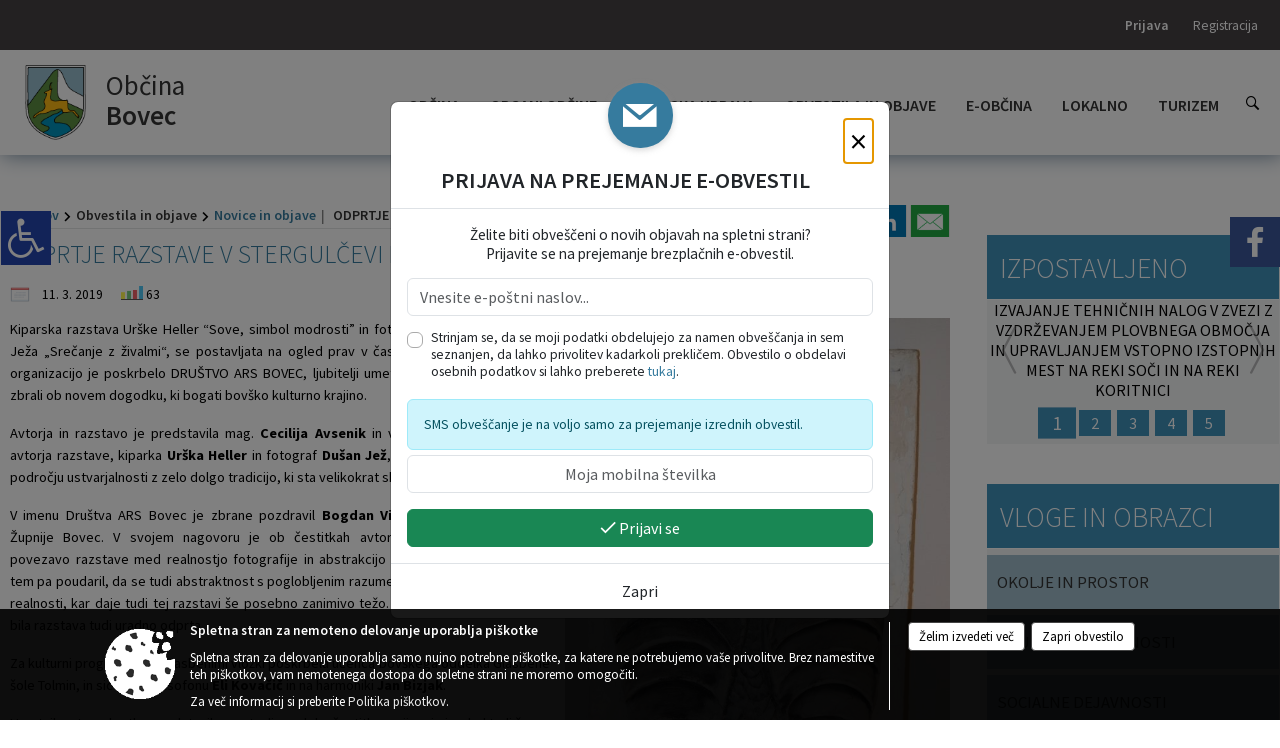

--- FILE ---
content_type: text/html; charset=utf-8
request_url: https://obcina.bovec.si/objava/834357
body_size: 138471
content:



<!DOCTYPE html>
<html lang="sl">
<head prefix="og: https://ogp.me/ns#">
    <meta charset="utf-8" />
    <meta property="og:type" content="website" />
    <title>ODPRTJE RAZSTAVE V STERGULČEVI HIŠI - obcina.bovec.si</title>
    <meta property="og:title" content="ODPRTJE RAZSTAVE V STERGULČEVI HIŠI - obcina.bovec.si" />
    <meta property="fb:app_id" content="1414532895426376" />
    <meta name="copyright" content="Copyright Sigmateh, 2025. Vse pravice pridržane.">
    <meta name="author" content="E-občina">
    <meta name="description" content="
Kiparska razstava Ur&amp;scaron;ke Heller &amp;ldquo;Sove, simbol modrosti&amp;rdquo; in fotografska razstava Du&amp;scaron;ana Ježa &amp;bdquo;Srečanje z živalmi&amp;ldquo;, se postavljata na ogled prav v času prihajajoče pomladi. Za organizacijo je poskrbelo DRU&amp;Scaron;TVO ARS BOVEC, ljubitelji umetnosti pa so se tako spet zbrali ob novem dogodku, ki bogati bov&amp;scaron;ko kulturno krajino.
Avtorja in razstavo je predstavila mag. Cecilija Avsenik in v uvodu poudarila, da sta avtorja razstave, kiparka Ur&amp;scaron;ka..." />
    <meta property="og:description" content="
Kiparska razstava Ur&amp;scaron;ke Heller &amp;ldquo;Sove, simbol modrosti&amp;rdquo; in fotografska razstava Du&amp;scaron;ana Ježa &amp;bdquo;Srečanje z živalmi&amp;ldquo;, se postavljata na ogled prav v času prihajajoče pomladi. Za organizacijo je poskrbelo DRU&amp;Scaron;TVO ARS BOVEC, ljubitelji umetnosti pa so se tako spet zbrali ob novem dogodku, ki bogati bov&amp;scaron;ko kulturno krajino.
Avtorja in razstavo je predstavila mag. Cecilija Avsenik in v uvodu poudarila, da sta avtorja razstave, kiparka Ur&amp;scaron;ka..." />
    <meta name="keywords" content="novice, aktualno dogajanje, novice v regiji, obcinske novice, občinske novice, oglasna deska, dogajanje v obcini, dogajanje v občini, obcinska stran, občinska stran, novosti v obcini, novosti v občini, Bovec, Občina Bovec" />
    <meta name="viewport" content="width=device-width, initial-scale=1.0" />
    
    
                    <meta property="og:url" content="https://obcina.bovec.si/objava/834357" />
                    <meta property="og:image" content="http://obcina.bovec.si/favicons/bovec/mstile-150x150.png" />
                

            <link rel="shortcut icon" href="/favicons/bovec/favicon.ico?v=7kxM7lPYPq">
        <link rel="canonical" href="https://obcina.bovec.si/objava/834357" />
        <link rel="sitemap" type="application/xml" title="Sitemap" href="/sitemapxml">

    <script src="/bundles/jquerybasic?v=390"></script>

    <script src="/bundles/bootstrap?v=390"></script>


    <!--[if lte IE 9]>
        <link href="/Scripts/animateit/iefix?v=WVNPMo8DK8TNI_w7e8_RCm17J9vKRIQ26uWUHEE5Dy01" rel="stylesheet"/>

    <![endif]-->
    <link href="/Content/osnovno?v=390" rel="stylesheet"/>

    <link href="/Content/bootstrap/bootstrap.min.css?v=390" rel="stylesheet"/>


    <script type="text/javascript">
        window.addEventListener("DOMContentLoaded", function () {
            if (window.navigator.userAgent.indexOf("Trident/") > 0) {
                alert("Ker za brskanje uporabljate starejšo različico spletnega brskalnika, vse funkcionalnosti spletnega mesta morda ne bodo na voljo. Predlagamo, da namestite Microsoft EDGE, Mozilla Firefox, Google Chrome ali katerega od drugih sodobnih spletnih brskalnikov.");
            }
        });
    </script>

    <script class="structured-data-org" type="application/ld+json">
        {
        "@context":"https://schema.org",
        "@type":"Organization",
        "name":"Občina Bovec",
        "legalName":"Občina Bovec",
        "url":"https://obcina.bovec.si",
        "logo":"https://e-obcina.si/Images/Grbi/bovec.png",
        "contactPoint":
        {"@type":"ContactPoint","contactType":"Spletna stran Občine Bovec","telephone":"[05 / 38 41 900]","email":"obcina.info@bovec.si"}
        }
    </script>



        <link href="/Content/TinyMce/tinymce.min.css" rel="stylesheet" type="text/css" />

            <link href="/Content/Glave/modern10.min.css" rel="stylesheet" type="text/css" />
        <link href="/Content/Personalized/25.min.css" rel="stylesheet" type="text/css" />


    <link rel="stylesheet" href="/Fonts/eoicons/eoicons.css" />

    
    <link href="/Content/Responsive/novica?v=StFp0hTnC6woZi59JX9mogjjEoQcv0xHXfZK_LtP9O01" rel="stylesheet"/>


</head>
<body class="subpage    sl-SI">


    <div id="menu_mobile">
        <div id="header">
            <a href="#menu-left" class="eoicons eoicon-list" style="left: 0;" title="Meni - levo" aria-label="Meni - levo"></a>

            
            <a href="#menu-right" class="eoicons eoicon-user2" style="right: 0;" title="Meni - desno" aria-label="Meni - desno"></a>

        </div>

        <nav id="menu-left" role="navigation" aria-label="Glavna navigacija">
            <ul>
                        <li>
                                    <span>OBČINA</span>
                                                            <ul>
                                        <li>
                                                <a href="/objave/347" target="_self">Vizitka občine</a>

                                        </li>
                                        <li>
                                                <a href="/objave/419" target="_self">Kontaktni obrazec</a>

                                        </li>
                                        <li>
                                                <a href="/objave/175" target="_self">Predstavitev občine</a>

                                        </li>
                                        <li>
                                                <a href="/objave/187" target="_self">Grb in zastava</a>

                                        </li>
                                        <li>
                                                <a href="/objave/191" target="_self">Občinski praznik</a>

                                        </li>
                                        <li>
                                                <a href="/objave/188" target="_self">Občinski nagrajenci</a>

                                        </li>
                                        <li>
                                                <a href="/gallery" target="_self">Fotogalerija</a>

                                        </li>
                                        <li>
                                                <a href="/objave/48" target="_self">Krajevne skupnosti</a>

                                        </li>
                                        <li>
                                                <a href="/objave/172" target="_self">Naselja v občini</a>

                                        </li>
                                        <li>
                                                <a href="/objava/780247" target="_self">Pobratene občine</a>

                                        </li>
                                        <li>
                                                <a href="/objave/183" target="_self">Organigram</a>

                                        </li>
                                        <li>
                                                <a href="/gdpr" target="_self">Varstvo osebnih podatkov</a>

                                        </li>
                                        <li>
                                                <a href="/objave/420" target="_self">Temeljni akti občine</a>

                                        </li>
                                        <li>
                                                <a href="/objave/177" target="_self">Strateški dokumenti</a>

                                        </li>
                                        <li>
                                                <a href="/katalogjavnegaznacaja" target="_self">Katalog informacij javnega značaja</a>

                                        </li>
                                </ul>
                        </li>
                        <li>
                                    <span>ORGANI OBČINE</span>
                                                            <ul>
                                        <li>
                                                <a href="/objave/176" target="_self">Župan občine</a>

                                        </li>
                                        <li>
                                                <a href="/objave/294" target="_self">Podžupana</a>

                                        </li>
                                        <li>
                                                <span>OBČINSKI SVET</span>

                                                <ul>
                                                            <li><a href="/objave/201" target="_self">Naloge in pristojnosti</a></li>
                                                            <li><a href="/objave/229" target="_self">Člani občinskega sveta</a></li>
                                                            <li><a href="/objave/76" target="_self">Seje občinskega sveta</a></li>
                                                            <li><a href="/objave/115?subcategory=143" target="_self">Delovna telesa</a></li>
                                                </ul>
                                        </li>
                                        <li>
                                                <a href="/objava/771299" target="_self">Nadzorni odbor</a>

                                        </li>
                                        <li>
                                                <span>Občinska volilna komisija</span>

                                        </li>
                                        <li>
                                                <a href="/objava/774633" target="_self">Civilna zaščita</a>

                                        </li>
                                        <li>
                                                <a href="/objava/775435" target="_self">Medobčinska uprava</a>

                                        </li>
                                </ul>
                        </li>
                        <li>
                                    <span>OBČINSKA UPRAVA</span>
                                                            <ul>
                                        <li>
                                                <a href="/objave/200" target="_self">Naloge in pristojnosti</a>

                                        </li>
                                        <li>
                                                <a href="/objave/230" target="_self">Imenik zaposlenih</a>

                                        </li>
                                        <li>
                                                <a href="/objave/255" target="_self">Uradne ure - delovni čas</a>

                                        </li>
                                        <li>
                                                <a href="/objave/180" target="_self">Pooblaščeni za odločanje</a>

                                        </li>
                                </ul>
                        </li>
                        <li>
                                    <span>OBVESTILA IN OBJAVE</span>
                                                            <ul>
                                        <li>
                                                <a href="/objave/8" target="_self">Novice in objave</a>

                                        </li>
                                        <li>
                                                <a href="/objave/43" target="_self">Koledar dogodkov</a>

                                        </li>
                                        <li>
                                                <a href="/objave/274" target="_self">Zapore cest</a>

                                        </li>
                                        <li>
                                                <a href="/objava/949790" target="_self">Parkiranje</a>

                                                <ul>
                                                            <li><a href="/objava/949790" target="_self">Parkiranje na območju občine Bovec</a></li>
                                                            <li><a href="/objava/949798" target="_self">Parkirišča in cenik parkiranja</a></li>
                                                            <li><a href="/objava/949802" target="_self">Letne dovolilnice</a></li>
                                                            <li><a href="/objava/949805" target="_self">Pogoji za izdajo letnih dovolilnic</a></li>
                                                            <li><a href="/objava/964388" target="_self">Elektronska oddaja vlog za izdajo letnih dovolilnic v občini Bovec</a></li>
                                                </ul>
                                        </li>
                                        <li>
                                                <a href="/objava/1048531" target="_self">Večnamenska napihljiva hala Bovec</a>

                                        </li>
                                        <li>
                                                <a href="/objave/38" target="_self">Lokalni utrip - novice</a>

                                        </li>
                                        <li>
                                                <a href="/objave/58" target="_self">Javni razpisi in objave</a>

                                        </li>
                                        <li>
                                                <a href="/objave/46" target="_self">Projekti in investicije</a>

                                        </li>
                                        <li>
                                                <a href="/objave/107" target="_self">Prostorski akti občine</a>

                                        </li>
                                        <li>
                                                <a href="/acts" target="_self">Predpisi in odloki</a>

                                        </li>
                                        <li>
                                                <a href="/objave/63" target="_self">Občinski časopis</a>

                                        </li>
                                        <li>
                                                <a href="/objave/161" target="_self">Proračun občine</a>

                                        </li>
                                        <li>
                                                <a href="/objave/101" target="_self">Lokalne volitve</a>

                                        </li>
                                </ul>
                        </li>
                        <li>
                                    <span>E-OBČINA</span>
                                                            <ul>
                                        <li>
                                                <a href="/objave/364" target="_self">Vloge in obrazci</a>

                                        </li>
                                        <li>
                                                <a href="/objave/391" target="_self">Pobude občanov</a>

                                        </li>
                                        <li>
                                                <a href="/objave/404" target="_self">Vprašajte občino</a>

                                        </li>
                                        <li>
                                                <a href="/einforming" target="_self">E-obveščanje občanov</a>

                                        </li>
                                        <li>
                                                <a href="/objave/290" target="_self">Participativni proračun</a>

                                        </li>
                                </ul>
                        </li>
                        <li>
                                    <span>LOKALNO</span>
                                                            <ul>
                                        <li>
                                                <a href="/objave/53" target="_self">Pomembne številke</a>

                                        </li>
                                        <li>
                                                <a href="/objava/781450" target="_self">Povezave</a>

                                        </li>
                                        <li>
                                                <a href="/objave/51" target="_self">Javni zavodi</a>

                                        </li>
                                        <li>
                                                <a href="/objave/49" target="_self">Društva in združenja</a>

                                        </li>
                                        <li>
                                                <a href="/objava/1073117" target="_self">Predstavnik v Državnem svetu</a>

                                        </li>
                                        <li>
                                                <a href="/objava/787333" target="_self">Državna pomoč</a>

                                        </li>
                                        <li>
                                                <a href="/objave/52" target="_self">Gospodarski subjekti</a>

                                        </li>
                                        <li>
                                                <a href="/objave/162" target="_self">Gosp. javne službe</a>

                                        </li>
                                        <li>
                                                <a href="https://www.osmrtnice.si/objave/300?municipality_id=123" target="_blank">Osmrtnice iz regije</a>

                                        </li>
                                </ul>
                        </li>
                        <li>
                                    <span>TURIZEM</span>
                                                            <ul>
                                        <li>
                                                <a href="https://www.soca-valley.com" target="_blank">Dolina Soče</a>

                                        </li>
                                        <li>
                                                <a href="https://www.kanin.si" target="_blank">Sončni Kanin</a>

                                        </li>
                                        <li>
                                                <a href="/Datoteke/UpravljalecDatotek/25/VirtualnaPanorama/Obcina_Bovec_MiT-360VP.html" target="_self">Panorama</a>

                                        </li>
                                </ul>
                        </li>

            </ul>
        </nav>

        <nav id="menu-right" role="navigation" aria-label="Nastavitve">
            <ul>
                    <li>
                        <a id="login-link-mobile" href="/Prijava">Prijava</a>
                        <script type="text/javascript">
                            $(function () {
                                $("#login-link-mobile").prop("href", "/prijava?ReturnUrl=" + window.location.pathname);
                            });
                        </script>
                    </li>
                    <li>
                        <a href="/Registracija">Registracija</a>
                    </li>
            </ul>
        </nav>
    </div>
    <script type="text/javascript">
        $(function () {
            $("#menu-left .mm-btn_close").removeClass("mm-btn_close").addClass("mm-btn_search");
            $("#menu-left .mm-btn_search").attr("href", "javascript:void(0);");

            $(document).on("click", "#menu-left .mm-btn_search", function () {
                $("#menu-left .mm-searchfield").submit();
            });

            $("nav#menu-left .mm-navbars_top .mm-navbar .mm-btn_search").removeAttr("aria-owns"); // brez tega je celotna stran aria-hidden=true
        })



        document.addEventListener(
            "DOMContentLoaded", () => {
            new Mmenu("nav#menu-left", {
                "offCanvas": {
                    "position": "left-front"
                },
                "theme": "dark",
                "navbar": {
                    "title": "Glavni meni"
                },
                "navbars": [
                    {
                        "position": "top",
                        "content": [
                            "searchfield"
                        ]
                    }

,{"position": "bottom","content": ["<a class='eoicons eoicon-facebook' href='https://www.facebook.com/profile.php?id=100064441612313'></a>","<a class='eoicons eoicon-phone2' href='tel:05 / 38 41 900'></a>","<a class='eoicons eoicon-mail' href='mailto:obcina.info@bovec.si'></a>"]}                ],
                "searchfield": {
                    placeholder: "Začni iskanje...",
                    title: "Za pričetek iskanja kliknite na puščico >",
                    noResults: "",
                    add: true,
                    search: false,
                    searchIn: "#abc123"
                }
            }, {
                "searchfield": {
                    "form": {
                        action: "/search",
                        method: "get"
                    },
                    "input": {
                        type: "text",
                        name: "search_term",
                        id: "searchform"
                    },
                    "submit": true
                }
            });

            new Mmenu("nav#menu-right", {
                "offCanvas": {
                    "position": "right-front"
                },
                "theme": "dark",
                "navbar": {
                    "title": "Uporabnik"
                }
            });

            if ($("#vsebina .modal").length > 0) {
                $.each($("#vsebina .modal"), function () {
                    $(this).appendTo("body");
                });
            }
        });
    </script>
    <style type="text/css">
        .mm-navbars.mm-navbars--bottom {
            font-size: 1.5rem;
        }
    </style>
<div id="head-container" class="headstyle-modern10 d-print-none">
    <div id="glava">
        <a id="jump-to-main-content" href="#maincontent" aria-label="Skok na vsebino">Skok na vsebino</a>
        <div id="custom_separator"></div>
        <div id="top_row">
            <div id="top_menu_container">
                <ul id="top_menu" class="skrij_pod_815">
                    
                    

                                                                                                                                                                                </ul>


                <ul id="login_menu">
                                                                    <li>
                                <a class="login_link" aria-label="Prijava" id="login-link" href="/prijava" title="Prijava">Prijava</a>
                                <script type="text/javascript">
                                    $(function () {
                                        $("#login-link").prop("href", "/prijava?ReturnUrl=" + window.location.pathname);
                                    });
                                </script>
                            </li>
                            <li>
                                <a class="register_link" aria-label="Registracija" href="/registracija" title="Registracija">Registracija</a>
                            </li>
                                    </ul>
            </div>
        </div>

        <div id="top_container">
            <div id="logo_container">
                <a href="/">
                        <img alt="Grb Občine Bovec" id="logo" src="/Images/Grbi/bovec.png" srcset="/Images/Grbi/bovec.png 1x, /Images/Grbi/bovec@2x.png 2x">
                                            <div id="municipality_name">
                            <span class="municipality_word">
Občina                            </span>
                            Bovec
                        </div>
                                    </a>
            </div>
            <div id="alt_menu_container">
                
<div id="menu_desktop">
    <div>
        <div class="MeniClass" role="navigation" aria-label="Glavna navigacija">
            <ul id="main_menu" role="menubar">
                        <li role="none">
                                <a role="menuitem" href="#" target="_self" class="menu_title" aria-haspopup="true">
                                    <span style="border-color:">OBČINA</span>
                                </a>
                                                            <ul role="menu" class="menu_column" style="border-left-color:;">
                                        <li role="none" class="col-md-auto px-0">
                                                <a role="menuitem" aria-haspopup="false" href="/objave/347" target="_self">Vizitka občine</a>

                                        </li>
                                        <li role="none" class="col-md-auto px-0">
                                                <a role="menuitem" aria-haspopup="false" href="/objave/419" target="_self">Kontaktni obrazec</a>

                                        </li>
                                        <li role="none" class="col-md-auto px-0">
                                                <a role="menuitem" aria-haspopup="false" href="/objave/175" target="_self">Predstavitev občine</a>

                                        </li>
                                        <li role="none" class="col-md-auto px-0">
                                                <a role="menuitem" aria-haspopup="false" href="/objave/187" target="_self">Grb in zastava</a>

                                        </li>
                                        <li role="none" class="col-md-auto px-0">
                                                <a role="menuitem" aria-haspopup="false" href="/objave/191" target="_self">Občinski praznik</a>

                                        </li>
                                        <li role="none" class="col-md-auto px-0">
                                                <a role="menuitem" aria-haspopup="false" href="/objave/188" target="_self">Občinski nagrajenci</a>

                                        </li>
                                        <li role="none" class="col-md-auto px-0">
                                                <a role="menuitem" aria-haspopup="false" href="/gallery" target="_self">Fotogalerija</a>

                                        </li>
                                        <li role="none" class="col-md-auto px-0">
                                                <a role="menuitem" aria-haspopup="false" href="/objave/48" target="_self">Krajevne skupnosti</a>

                                        </li>
                                        <li role="none" class="col-md-auto px-0">
                                                <a role="menuitem" aria-haspopup="false" href="/objave/172" target="_self">Naselja v občini</a>

                                        </li>
                                        <li role="none" class="col-md-auto px-0">
                                                <a role="menuitem" aria-haspopup="false" href="/objava/780247" target="_self">Pobratene občine</a>

                                        </li>
                                        <li role="none" class="col-md-auto px-0">
                                                <a role="menuitem" aria-haspopup="false" href="/objave/183" target="_self">Organigram</a>

                                        </li>
                                        <li role="none" class="col-md-auto px-0">
                                                <a role="menuitem" aria-haspopup="false" href="/gdpr" target="_self">Varstvo osebnih podatkov</a>

                                        </li>
                                        <li role="none" class="col-md-auto px-0">
                                                <a role="menuitem" aria-haspopup="false" href="/objave/420" target="_self">Temeljni akti občine</a>

                                        </li>
                                        <li role="none" class="col-md-auto px-0">
                                                <a role="menuitem" aria-haspopup="false" href="/objave/177" target="_self">Strateški dokumenti</a>

                                        </li>
                                        <li role="none" class="col-md-auto px-0">
                                                <a role="menuitem" aria-haspopup="false" href="/katalogjavnegaznacaja" target="_self">Katalog informacij javnega značaja</a>

                                        </li>
                                </ul>
                        </li>
                        <li role="none">
                                <a role="menuitem" href="#" target="_self" class="menu_title" aria-haspopup="true">
                                    <span style="border-color:">ORGANI OBČINE</span>
                                </a>
                                                            <ul role="menu" class="menu_column" style="border-left-color:;">
                                        <li role="none" class="col-md-auto px-0">
                                                <a role="menuitem" aria-haspopup="false" href="/objave/176" target="_self">Župan občine</a>

                                        </li>
                                        <li role="none" class="col-md-auto px-0">
                                                <a role="menuitem" aria-haspopup="false" href="/objave/294" target="_self">Podžupana</a>

                                        </li>
                                        <li role="none" class="col-md-auto px-0">
                                                <a role="menuitem" aria-haspopup="true" href="#">OBČINSKI SVET</a>

                                                <ul role="menu" class="submenu">
                                                            <li role="none" class="col-md-auto px-0"><a role="menuitem" href="/objave/201" target="_self">Naloge in pristojnosti</a></li>
                                                            <li role="none" class="col-md-auto px-0"><a role="menuitem" href="/objave/229" target="_self">Člani občinskega sveta</a></li>
                                                            <li role="none" class="col-md-auto px-0"><a role="menuitem" href="/objave/76" target="_self">Seje občinskega sveta</a></li>
                                                            <li role="none" class="col-md-auto px-0"><a role="menuitem" href="/objave/115?subcategory=143" target="_self">Delovna telesa</a></li>
                                                </ul>
                                        </li>
                                        <li role="none" class="col-md-auto px-0">
                                                <a role="menuitem" aria-haspopup="false" href="/objava/771299" target="_self">Nadzorni odbor</a>

                                        </li>
                                        <li role="none" class="col-md-auto px-0">
                                                <a role="menuitem" aria-haspopup="false" href="#">Občinska volilna komisija</a>

                                        </li>
                                        <li role="none" class="col-md-auto px-0">
                                                <a role="menuitem" aria-haspopup="false" href="/objava/774633" target="_self">Civilna zaščita</a>

                                        </li>
                                        <li role="none" class="col-md-auto px-0">
                                                <a role="menuitem" aria-haspopup="false" href="/objava/775435" target="_self">Medobčinska uprava</a>

                                        </li>
                                </ul>
                        </li>
                        <li role="none">
                                <a role="menuitem" href="#" target="_self" class="menu_title" aria-haspopup="true">
                                    <span style="border-color:">OBČINSKA UPRAVA</span>
                                </a>
                                                            <ul role="menu" class="menu_column" style="border-left-color:;">
                                        <li role="none" class="col-md-auto px-0">
                                                <a role="menuitem" aria-haspopup="false" href="/objave/200" target="_self">Naloge in pristojnosti</a>

                                        </li>
                                        <li role="none" class="col-md-auto px-0">
                                                <a role="menuitem" aria-haspopup="false" href="/objave/230" target="_self">Imenik zaposlenih</a>

                                        </li>
                                        <li role="none" class="col-md-auto px-0">
                                                <a role="menuitem" aria-haspopup="false" href="/objave/255" target="_self">Uradne ure - delovni čas</a>

                                        </li>
                                        <li role="none" class="col-md-auto px-0">
                                                <a role="menuitem" aria-haspopup="false" href="/objave/180" target="_self">Pooblaščeni za odločanje</a>

                                        </li>
                                </ul>
                        </li>
                        <li role="none">
                                <a role="menuitem" href="#" target="_self" class="menu_title" aria-haspopup="true">
                                    <span style="border-color:">OBVESTILA IN OBJAVE</span>
                                </a>
                                                            <ul role="menu" class="menu_column" style="border-left-color:;">
                                        <li role="none" class="col-md-auto px-0">
                                                <a role="menuitem" aria-haspopup="false" href="/objave/8" target="_self">Novice in objave</a>

                                        </li>
                                        <li role="none" class="col-md-auto px-0">
                                                <a role="menuitem" aria-haspopup="false" href="/objave/43" target="_self">Koledar dogodkov</a>

                                        </li>
                                        <li role="none" class="col-md-auto px-0">
                                                <a role="menuitem" aria-haspopup="false" href="/objave/274" target="_self">Zapore cest</a>

                                        </li>
                                        <li role="none" class="col-md-auto px-0">
                                                <a role="menuitem" aria-haspopup="true" href="/objava/949790" target="_self">Parkiranje</a>

                                                <ul role="menu" class="submenu">
                                                            <li role="none" class="col-md-auto px-0"><a role="menuitem" href="/objava/949790" target="_self">Parkiranje na območju občine Bovec</a></li>
                                                            <li role="none" class="col-md-auto px-0"><a role="menuitem" href="/objava/949798" target="_self">Parkirišča in cenik parkiranja</a></li>
                                                            <li role="none" class="col-md-auto px-0"><a role="menuitem" href="/objava/949802" target="_self">Letne dovolilnice</a></li>
                                                            <li role="none" class="col-md-auto px-0"><a role="menuitem" href="/objava/949805" target="_self">Pogoji za izdajo letnih dovolilnic</a></li>
                                                            <li role="none" class="col-md-auto px-0"><a role="menuitem" href="/objava/964388" target="_self">Elektronska oddaja vlog za izdajo letnih dovolilnic v občini Bovec</a></li>
                                                </ul>
                                        </li>
                                        <li role="none" class="col-md-auto px-0">
                                                <a role="menuitem" aria-haspopup="false" href="/objava/1048531" target="_self">Večnamenska napihljiva hala Bovec</a>

                                        </li>
                                        <li role="none" class="col-md-auto px-0">
                                                <a role="menuitem" aria-haspopup="false" href="/objave/38" target="_self">Lokalni utrip - novice</a>

                                        </li>
                                        <li role="none" class="col-md-auto px-0">
                                                <a role="menuitem" aria-haspopup="false" href="/objave/58" target="_self">Javni razpisi in objave</a>

                                        </li>
                                        <li role="none" class="col-md-auto px-0">
                                                <a role="menuitem" aria-haspopup="false" href="/objave/46" target="_self">Projekti in investicije</a>

                                        </li>
                                        <li role="none" class="col-md-auto px-0">
                                                <a role="menuitem" aria-haspopup="false" href="/objave/107" target="_self">Prostorski akti občine</a>

                                        </li>
                                        <li role="none" class="col-md-auto px-0">
                                                <a role="menuitem" aria-haspopup="false" href="/acts" target="_self">Predpisi in odloki</a>

                                        </li>
                                        <li role="none" class="col-md-auto px-0">
                                                <a role="menuitem" aria-haspopup="false" href="/objave/63" target="_self">Občinski časopis</a>

                                        </li>
                                        <li role="none" class="col-md-auto px-0">
                                                <a role="menuitem" aria-haspopup="false" href="/objave/161" target="_self">Proračun občine</a>

                                        </li>
                                        <li role="none" class="col-md-auto px-0">
                                                <a role="menuitem" aria-haspopup="false" href="/objave/101" target="_self">Lokalne volitve</a>

                                        </li>
                                </ul>
                        </li>
                        <li role="none">
                                <a role="menuitem" href="#" target="_self" class="menu_title" aria-haspopup="true">
                                    <span style="border-color:">E-OBČINA</span>
                                </a>
                                                            <ul role="menu" class="menu_column" style="border-left-color:;">
                                        <li role="none" class="col-md-auto px-0">
                                                <a role="menuitem" aria-haspopup="false" href="/objave/364" target="_self">Vloge in obrazci</a>

                                        </li>
                                        <li role="none" class="col-md-auto px-0">
                                                <a role="menuitem" aria-haspopup="false" href="/objave/391" target="_self">Pobude občanov</a>

                                        </li>
                                        <li role="none" class="col-md-auto px-0">
                                                <a role="menuitem" aria-haspopup="false" href="/objave/404" target="_self">Vprašajte občino</a>

                                        </li>
                                        <li role="none" class="col-md-auto px-0">
                                                <a role="menuitem" aria-haspopup="false" href="/einforming" target="_self">E-obveščanje občanov</a>

                                        </li>
                                        <li role="none" class="col-md-auto px-0">
                                                <a role="menuitem" aria-haspopup="false" href="/objave/290" target="_self">Participativni proračun</a>

                                        </li>
                                </ul>
                        </li>
                        <li role="none">
                                <a role="menuitem" href="#" target="_self" class="menu_title" aria-haspopup="true">
                                    <span style="border-color:">LOKALNO</span>
                                </a>
                                                            <ul role="menu" class="menu_column" style="border-left-color:;">
                                        <li role="none" class="col-md-auto px-0">
                                                <a role="menuitem" aria-haspopup="false" href="/objave/53" target="_self">Pomembne številke</a>

                                        </li>
                                        <li role="none" class="col-md-auto px-0">
                                                <a role="menuitem" aria-haspopup="false" href="/objava/781450" target="_self">Povezave</a>

                                        </li>
                                        <li role="none" class="col-md-auto px-0">
                                                <a role="menuitem" aria-haspopup="false" href="/objave/51" target="_self">Javni zavodi</a>

                                        </li>
                                        <li role="none" class="col-md-auto px-0">
                                                <a role="menuitem" aria-haspopup="false" href="/objave/49" target="_self">Društva in združenja</a>

                                        </li>
                                        <li role="none" class="col-md-auto px-0">
                                                <a role="menuitem" aria-haspopup="false" href="/objava/1073117" target="_self">Predstavnik v Državnem svetu</a>

                                        </li>
                                        <li role="none" class="col-md-auto px-0">
                                                <a role="menuitem" aria-haspopup="false" href="/objava/787333" target="_self">Državna pomoč</a>

                                        </li>
                                        <li role="none" class="col-md-auto px-0">
                                                <a role="menuitem" aria-haspopup="false" href="/objave/52" target="_self">Gospodarski subjekti</a>

                                        </li>
                                        <li role="none" class="col-md-auto px-0">
                                                <a role="menuitem" aria-haspopup="false" href="/objave/162" target="_self">Gosp. javne službe</a>

                                        </li>
                                        <li role="none" class="col-md-auto px-0">
                                                <a role="menuitem" aria-haspopup="false" href="https://www.osmrtnice.si/objave/300?municipality_id=123" target="_blank">Osmrtnice iz regije</a>

                                        </li>
                                </ul>
                        </li>
                        <li role="none">
                                <a role="menuitem" href="#" target="_self" class="menu_title" aria-haspopup="true">
                                    <span style="border-color:">TURIZEM</span>
                                </a>
                                                            <ul role="menu" class="menu_column" style="border-left-color:;">
                                        <li role="none" class="col-md-auto px-0">
                                                <a role="menuitem" aria-haspopup="false" href="https://www.soca-valley.com" target="_blank">Dolina Soče</a>

                                        </li>
                                        <li role="none" class="col-md-auto px-0">
                                                <a role="menuitem" aria-haspopup="false" href="https://www.kanin.si" target="_blank">Sončni Kanin</a>

                                        </li>
                                        <li role="none" class="col-md-auto px-0">
                                                <a role="menuitem" aria-haspopup="false" href="/Datoteke/UpravljalecDatotek/25/VirtualnaPanorama/Obcina_Bovec_MiT-360VP.html" target="_self">Panorama</a>

                                        </li>
                                </ul>
                        </li>
            </ul>
        </div>
    </div>
</div>


            </div>
                <div id="search_bar" class="skrij_pod_815">
                    <a href="#" id="search_toggle_button" class="eoicons eoicon-search" title="Odpri iskanje po spletni strani"></a>
                    <form id="search_form" method="GET" action="/search">
                        <input id="search_term" name="search_term" placeholder="Iskane ključne besede" title="Iskane ključne besede" />
                        <input type="button" id="search_btn" name="search_btn" value="Išči" />
                    </form>
                </div>
                    </div>
    </div>
</div>


<script type="text/javascript">
    function toggleSearchInput() {
        if ($('#search_bar #search_form').hasClass("active")) {
            $('#search_bar #search_form').removeClass("active");
        } else {
            $('#search_bar #search_form').addClass("active");
            $('#search_bar #search_form #search_term').focus();
        }
    }

    $(document).on("click", "#search_bar #search_btn", function () {
        if ($('#search_bar #search_form').hasClass("active")) {
            $('#search_bar #search_form').addClass("active");
            $("#search_bar #search_form").submit();
        } else {
            toggleSearchInput();
        }
    });

    $(document).on("click", "#search_bar #search_toggle_button", function () {
        toggleSearchInput();
    });

    $(function () {
        if ($('#alt_menu_container #main_menu ul').length > 0) {
            new Menubar($('#alt_menu_container #main_menu').get(0)).init();
        }

        $("#top_menu_container > #top_menu > li[data-lang=" + currentLanguage() + "]").hide();

        if ($(window).width() < 815) {
            $("#menu_mobile").show();
        }
    });

    $(window).resize(function () {
        if ($(window).width() < 815) {
            $("#menu_mobile").show();
        } else {
            $("#menu_mobile").hide();
        }
    });
</script>

        <link href="/Content/Stili/osnovni3.min.css" rel="stylesheet" type="text/css" />

        <div id="top_section_title_container">
              
        </div>
    

        <div id="modernBpsSidebar">
            <button id="floatingSidebar" onclick="$('#modernBpsSidebar').toggleClass('active').find('#content').prop('inert', (_, v) => !v);" class="eoicons eoicon-wheelchair" title="Prikaz za slepe in slabovidne"></button>
            <div id="content" inert="inert">
                <div class="title mb-4">Dostopnost za uporabnike z različnimi oblikami oviranosti</div>
                <div class="section">
                    <span class="eoicons eoicon-fontsize"></span>
                    <span class="title">Velikost pisave</span>
                </div>
                <div style="font-size: .9rem;" class="mx-3">
                    <a class="subsection float-start" href="javascript:void(0);" onclick="zoom_page(-2);">
                        <span class="eoicons eoicon-zoomout"></span>
                        <span class="title ms-2">Pomanjšaj</span>
                    </a>
                    <a class="subsection float-end" href="javascript:void(0);" onclick="zoom_page(2);">
                        <span class="title me-2">Povečaj</span>
                        <span class="eoicons eoicon-zoomin"></span>
                    </a>
                </div>
                <hr class="pt-2" />
                <div class="section">
                    <span class="eoicons eoicon-contrast"></span>
                    <span class="title ms-2">Spremeni barvni kontrast</span>
                </div>
                <div style="font-size: .9rem;" class="mx-3">
                    <a href="javascript:void(0);" onclick="location.href=window.location.pathname + '?viewmode=kw'" class="selector" style="background-color: #FFF; color: #000; width: 26px; height: 26px; text-align: center; display: inline-block; font-size: 1.4rem; ">T</a>
                    <a href="javascript:void(0);" onclick="location.href=window.location.pathname + '?viewmode=kb'" class="selector" style="background-color: #F5F5DD; width: 26px; height: 26px; text-align: center; display: inline-block; font-size: 1.4rem; ">T</a>
                    <a href="javascript:void(0);" onclick="location.href=window.location.pathname + '?viewmode=yb'" class="selector" style="background-color: #030E88; color: #FEE633; width: 26px; height: 26px; text-align: center; display: inline-block; font-size: 1.4rem; ">T</a>
                    <a href="javascript:void(0);" onclick="location.href=window.location.pathname + '?viewmode=by'" class="selector" style="background-color: #FEE633; color: #030E88; width: 26px; height: 26px; text-align: center; display: inline-block; font-size: 1.4rem;">T</a>
                    <a href="javascript:void(0);" onclick="location.href=window.location.pathname + '?viewmode=wk'" class="selector" style="background-color: #000; color: #FFF; width: 26px; height: 26px; text-align: center; display: inline-block; font-size: 1.4rem; ">T</a>
                    <a href="javascript:void(0);" onclick="location.href=window.location.pathname + '?viewmode=gk'" class="selector" style="background-color: #000; color: #29FD2F; width: 26px; height: 26px; text-align: center; display: inline-block; font-size: 1.4rem; ">T</a>
                    <a href="javascript:void(0);" onclick="location.href=window.location.pathname + '?viewmode=yk'" class="selector" style="background-color: #000; color: #FEE633; width: 26px; height: 26px; text-align: center; display: inline-block; font-size: 1.4rem; ">T</a>
                    <a href="javascript:void(0);" onclick="location.href=window.location.pathname + '?viewmode=tk'" class="selector" style="background-color: #000; color: #00f0ff; width: 26px; height: 26px; text-align: center; display: inline-block; font-size: 1.4rem; ">T</a>
                </div>
                <hr class="pt-2" />
                <a class="section" href="javascript:void(0); setUnderlineLinksCookie();">
                    <span class="eoicons eoicon-underlinelinks" style="font-weight: 600;"></span>
                    <span class="title ms-2">Podčrtaj povezave</span>
                </a>
                <a class="section" href="javascript:void(0); setBoldFontCookie();">
                    <span class="eoicons eoicon-bold"></span>
                    <span class="title ms-2">Debelejša pisava</span>
                </a>
                <a class="section" href="javascript:void(0);" onclick="zoom_page(0); removeUnderlineLinksCookie(); removeBoldFontCookie(); location.href=window.location.pathname+'?viewmode=default'">
                    <span class="eoicons eoicon-rotate-left"></span>
                    <span class="title ms-2">Povrni začetne nastavitve</span>
                </a>
                <hr class="pt-2" />
                <a class="section" href="/sitemap">
                    <span class="eoicons eoicon-sitemap"></span>
                    <span class="title ms-2">Zemljevid strani</span>
                </a>
                <a class="section" href="/objave/332">
                    <span class="eoicons eoicon-basicdocument"></span>
                    <span class="title ms-2">Izjava o dostopnosti (ZDSMA)</span>
                </a>
            </div>
        </div>

    <div id="sidebar">
            <div id="social_sidebar">
                    <a href="https://www.facebook.com/profile.php?id=100064441612313" target="_blank" class="eoicons eoicon-facebook" title="Facebook"></a>
                                                                                            </div>



    </div>
    <div id="vsebina" data-id="834357">
            <div id="middle-column" class=" margin-right-menu" role="main">
                <a name="maincontent"></a>
                




    <div class="spodnja_crta osrednji_vsebina" style="overflow: visible;">
        

<div class="social_row d-print-none">
    <div class="social-group">
        <div class="title">Deli s prijatelji</div>
        <div class="plugins">
            <button type="button" class="social-facebook image-effect-1" role="link" title="Deli na omrežju Facebook" onclick="window.open('http://www.facebook.com/sharer.php?u=https://obcina.bovec.si/objava/834357', 'mywin' ,'left=50,top=50,width=600,height=350,toolbar=0'); return false;"></button>
            <button type="button" class="social-x image-effect-1" role="link" title="Deli na omrežju Twitter" onclick="window.open('https://twitter.com/intent/tweet?text=ODPRTJE RAZSTAVE V STERGULČEVI HIŠI - obcina.bovec.si&amp;url=https://obcina.bovec.si/objava/834357;via=E-obcina.si', 'mywin' ,'left=50,top=50,width=600,height=350,toolbar=0'); return false;"></button>
            <button type="button" class="social-pinterest image-effect-1" role="link" title="Deli na omrežju Pinterest" onclick="window.open('http://pinterest.com/pin/create/button/?url=https://obcina.bovec.si/objava/834357&amp;media=https://www.e-obcina.si/favicons/bovec/mstile-150x150.png', 'mywin' ,'left=50,top=50,width=600,height=350,toolbar=0'); return false;"></button>
            <button type="button" class="social-linkedin image-effect-1" role="link" title="Deli na omrežju LinkedIn" onclick="window.open('http://www.linkedin.com/shareArticle?mini=true&url=https://obcina.bovec.si/objava/834357&amp;media=https://www.e-obcina.si/favicons/bovec/mstile-150x150.png', 'mywin' ,'left=50,top=50,width=600,height=350,toolbar=0'); return false;"></button>
            <button type="button" class="social-mail image-effect-1" role="link" title="Pošlji po e-pošti" onclick="window.open('mailto:?subject=ODPRTJE RAZSTAVE V STERGULČEVI HIŠI - obcina.bovec.si&body=https://obcina.bovec.si/objava/834357&amp;');"></button>
        </div>
    </div>
</div><input id="current_content_id" name="current_content_id" type="hidden" value="15667" /><div id="current-location" class="d-print-none colored_links">
    <div>
        <a style="overflow: hidden; display: inline-block;" href="/">Domov</a>
 <span style="overflow: hidden;">Obvestila in objave</span> <a style="overflow: hidden; display: inline-block;" href="/objave/8">Novice in objave</a>         <span id="current-location-title" class="odreziTekstDodajTriPike">ODPRTJE RAZSTAVE V STERGULČEVI HIŠI</span>    </div>
</div>
    <h1 id="main_title">

ODPRTJE RAZSTAVE V STERGULČEVI HIŠI    </h1>




            <div id="short_info">
                    <span style="padding-right: 15px;"><span class="emunicipality-calendar-icon emunicipality-calendar-icon-md" data-bs-toggle="tooltip" title="Datum objave"></span>11. 3. 2019</span>
                                                    <span style="padding-right: 15px;"><span class="emunicipality-stat-icon emunicipality-stat-icon-md" data-bs-toggle="tooltip" title="Število ogledov (podatek se osveži vsakih 15 minut)"></span>63</span>
            </div>



        <ul class="main-post-tabs nav nav-tabs mt-3" style="clear: left; display: none;">
                        <li class="nav-item">
                <a class="nav-link active" data-id="category_default" data-bs-toggle="tab" href="#category_default">
Osnovni podatki                </a>
            </li>
                    </ul>

        <input id="current_page" name="current_page" type="hidden" value="1" />
        <input id="current_tab" name="current_tab" type="hidden" value="" />

        <div class="tab-content" style="clear: left;">
            <div id="category_default" class="tab-pane active">
                



<div class="details_category_8" style="margin-top: 15px; clear: both;">
                    <div id="cover_image" style="float: right;">
                    <figcaption itemprop="caption description">
                        <a title="ODPRTJE RAZSTAVE V STERGULČEVI HIŠI" href="/Datoteke/Slike/Novice/834357/l_834357_1.jpg" rel="picture[gallery]" class="image-container">
                            <img alt="" aria-hidden="true" src="/Datoteke/Slike/Novice/834357/l_834357_1.jpg" style="max-width: 400px; padding: 0 0 15px 15px;" />
                                <div class="caption_details" style="font-style: italic; color: #666; padding-left: 10px; position: relative; top: -7px; text-align: right; font-size: .9rem; max-width: 400px;"><span class="eoicons eoicon-camera" style="margin-right: 5px;"></span>ODPRTJE RAZSTAVE V STERGULČEVI HIŠI</div>
                        </a>
                    </figcaption>
                </div>





<script type="text/javascript">
    $(function () {
        $('.podrobnosti').filter(function () {
            return $.trim($(this).text()).length == 0;
        }).remove();
    });
</script>
            <div style="">
                
                    <div class="opis obogatena_vsebina colored_links">
                        
                        <div>
<p style="text-align: justify;">Kiparska razstava Ur&scaron;ke Heller &ldquo;Sove, simbol modrosti&rdquo; in fotografska razstava Du&scaron;ana Ježa &bdquo;Srečanje z živalmi&ldquo;, se postavljata na ogled prav v času prihajajoče pomladi. Za organizacijo je poskrbelo DRU&Scaron;TVO ARS BOVEC, ljubitelji umetnosti pa so se tako spet zbrali ob novem dogodku, ki bogati bov&scaron;ko kulturno krajino.</p>
<p style="text-align: justify;">Avtorja in razstavo je predstavila mag. <strong>Cecilija Avsenik</strong> in v uvodu poudarila, da sta avtorja razstave, kiparka <strong>Ur&scaron;ka Heller</strong> in fotograf <strong>Du&scaron;an Jež</strong>, umetnika vsak na svojem področju ustvarjalnosti z zelo dolgo tradicijo, ki sta velikokrat skupaj razstavljala.</p>
<p style="text-align: justify;">V imenu Dru&scaron;tva ARS Bovec je zbrane pozdravil <strong>Bogdan Vidmar</strong>, duhovni pomočnik Župnije Bovec. V svojem nagovoru je ob čestitkah avtorjema izpostavil zanimivo povezavo razstave med realnostjo fotografije in abstrakcijo kiparskih upodobitev.&nbsp; Pri tem pa poudaril, da se tudi abstraktnost s poglobljenim razumevanjem vedno bolj približa realnosti, kar daje tudi tej razstavi &scaron;e posebno zanimivo težo. Z njegovim nagovorom je bila razstava tudi uradno odprta.</p>
<p style="text-align: justify;">Za kulturni program sta z glasbenimi vložki poskrbela učenca bov&scaron;kega oddelka Glasbene &scaron;ole Tolmin, in sicer na saksofonu <strong>Eli Kovačič</strong> in na harmoniki <strong>Jan Bizjak</strong>.</p>
<p style="text-align: justify;">Umetnika sta na kratko predstavila razstavljena dela, čestitke pa jima je izrekel tudi župan Občine Bovec <strong>Valter Mlekuž</strong> in se jima z vrtnicama zahvalil, ker sta v Stergulčevo hi&scaron;o zopet prinesla nekaj življenja:</p>
<p style="text-align: justify;">&raquo;Odločili smo se, da upravljanje Stegulčeve hi&scaron;e zopet prevzame Občina Bovec, saj ji moramo ponovno vdahniti življenje. Prav take čutne razstave so prvi korak k temu, da bodo ti prostori ponovno zaživeli. Zato prisrčna hvala tudi Dru&scaron;tvu Ars, ki organizira ta in &scaron;e &scaron;tevilne druge dogodke,&laquo; je &scaron;e izpostavil Mlekuž in povabil k ogledu.</p>
<p style="text-align: justify;">Kiparka<strong> Ur&scaron;ka Heller</strong> se je rodila leta 1948 v Zurichu v &Scaron;vici. V Ljubljani je končala &scaron;olo za oblikovanje, na Akademiji za likovno umetnost v Ljubljani pa je obiskovala triletni tečaj kiparstva in nato nadaljevala &scaron;olanje v ateljeju kiparja<strong> Stojana Batiča</strong>. Pozneje je znanje izpopolnjevala pri akademskem kiparju <strong>Miliju Cvelbarju</strong>. Kiparka <strong>Ur&scaron;ka Heller</strong> se že vrsto let posveča eni najstarej&scaron;ih oblik kiparskega dela, modeliranju v glini, njeno glavno izhodi&scaron;če pa je že nekaj časa figuralika. Hellerjeva je kiparka umirjenih in subtilnih oblik, ki ji domi&scaron;ljen postopek zmodeliranih, in nato do kraja zglajenih in vseh nadrobnosti oči&scaron;čenih kipov omogoča doseči zaželen likovni učinek. Javnosti se je velikokrat predstavila na samostojnih in skupinskih razstavah,&nbsp; Kiparska dela Ur&scaron;e Heller (v bronu in v glini) krasijo prostore nekaterih javnih ustanov, verskih stavb in gospodarskih družb. Lahko bi rekli, da imajo Ur&scaron;kina dela na Bov&scaron;kem že domovinsko pravico. Razstavljala je že v cerkvi Device Marije, v trdnjavi Kluže, v Kulturnem domu, v cerkvici sv. Lenarta in pred dvema letoma, kot že rečeno, prav v prostorih Stergulčeve hi&scaron;e. V Bovcu pa ima, kot redkokateri slovenski umetnik svojo stalno galerijo v stanovanjski hi&scaron;i družine Rupnik. Omeniti velja &scaron;e, da ima v trdnjavi Kluže v depoju lepo &scaron;tevilo svojih umetnin. Med njenimi &scaron;tevilnimi ciklusi so najbolj znani Don Kihot, Slovenski narodni junaki, Angeli, Križev pot in drugi. Tokrat se Ur&scaron;ka predstavlja s svojimi sovami, ki so, kot govori naslov razstave, simbol modrosti.</p>
<p style="text-align: justify;">Fotograf <strong>Du&scaron;an Jež</strong> iz Ljubljane je v osemdesetih letih prej&scaron;njega stoletja vodil foto skupino Moste, od leta 1990 do 2005 pa je bil poklicni umetni&scaron;ki in politehnični fotograf. Njegova fotografska mentorja sta bila <strong>Tihomir Pinter</strong> in <strong>Joco Žnidar&scaron;ič</strong>. V starih fotografskih tehnikah pa se je izpopolnjeval pri brazilskem fotografu <strong>Luizu Monforteju</strong>. Bil je med najbolj objavljanimi fotografi v Sobotni prilogi Dela &ndash; objavil je kar 400 fotografij, iz tega opusa je prejel dve nagradi svetovnih fotografskih natečajev UNESCO in dve nagradi korporacije Nikon. Njegovi znani fotografski cikli so: Ljubljanski grafiti, Idrijska rudarska dedi&scaron;čina, Partizanska bolni&scaron;nica Franja, Po poteh Don Kihota, Ljubljana &ndash; Amsterdam in Slovenske elektrarne. V stavbi evropskega parlamenta v Bruslju in v spominskem centru Dachau je fotografsko in vsebinsko predstavil tabori&scaron;čni tarok arhitekta Borisa Kobeta. Posvečal se je fotografiranju kurentove tradicije na Ptujskem polju. Leta 2009 je za Zbornik ob 90. letnici Univerze v Ljubljani objavil 450 fotografij. Njegove fotografije so bile objavljene v &scaron;tevilnih knjigah, revijah in na znamkah. Njegov zadnji ciklus Srečanje z živalmi pa si danes lahko ogledujemo prav v teh prostorih.</p>
<p style="text-align: justify;">Pripravil in foto: MILAN &Scaron;TULC</p>
</div>
                    </div>

            </div>
            <div style="">
                

<div class="priloge">
</div>
            </div>
            <div style="">
                



<div class="gallery gallery_big">
                    <div class="category">
                        <div class="title">Fotogalerija</div>
                        <div class="pictures">
                                <a rel="picture[gallery]" title="ODPRTJE RAZSTAVE V STERGULČEVI HIŠI 1" href="/Files/Gallery/25/419512/l_571645DSC_4474.jpg">
                                    <div class="coverBackgroundImage" style="background-image: url('/Files/Gallery/25/419512/m_571645DSC_4474.jpg');"></div>
                                </a>
                                <a rel="picture[gallery]" title="ODPRTJE RAZSTAVE V STERGULČEVI HIŠI 2" href="/Files/Gallery/25/419512/l_571646DSC_4476.jpg">
                                    <div class="coverBackgroundImage" style="background-image: url('/Files/Gallery/25/419512/m_571646DSC_4476.jpg');"></div>
                                </a>
                                <a rel="picture[gallery]" title="ODPRTJE RAZSTAVE V STERGULČEVI HIŠI 3" href="/Files/Gallery/25/419512/l_571647DSC_4478.jpg">
                                    <div class="coverBackgroundImage" style="background-image: url('/Files/Gallery/25/419512/m_571647DSC_4478.jpg');"></div>
                                </a>
                                <a rel="picture[gallery]" title="ODPRTJE RAZSTAVE V STERGULČEVI HIŠI 4" href="/Files/Gallery/25/419512/l_571648DSC_4480.jpg">
                                    <div class="coverBackgroundImage" style="background-image: url('/Files/Gallery/25/419512/m_571648DSC_4480.jpg');"></div>
                                </a>
                                <a rel="picture[gallery]" title="ODPRTJE RAZSTAVE V STERGULČEVI HIŠI 5" href="/Files/Gallery/25/419512/l_571649DSC_4481.jpg">
                                    <div class="coverBackgroundImage" style="background-image: url('/Files/Gallery/25/419512/m_571649DSC_4481.jpg');"></div>
                                </a>
                                <a rel="picture[gallery]" title="ODPRTJE RAZSTAVE V STERGULČEVI HIŠI 6" href="/Files/Gallery/25/419512/l_571650DSC_4485.jpg">
                                    <div class="coverBackgroundImage" style="background-image: url('/Files/Gallery/25/419512/m_571650DSC_4485.jpg');"></div>
                                </a>
                                <a rel="picture[gallery]" title="ODPRTJE RAZSTAVE V STERGULČEVI HIŠI 7" href="/Files/Gallery/25/419512/l_571651DSC_4488.jpg">
                                    <div class="coverBackgroundImage" style="background-image: url('/Files/Gallery/25/419512/m_571651DSC_4488.jpg');"></div>
                                </a>
                                <a rel="picture[gallery]" title="ODPRTJE RAZSTAVE V STERGULČEVI HIŠI 8" href="/Files/Gallery/25/419512/l_571652DSC_4489.jpg">
                                    <div class="coverBackgroundImage" style="background-image: url('/Files/Gallery/25/419512/m_571652DSC_4489.jpg');"></div>
                                </a>
                                <a rel="picture[gallery]" title="ODPRTJE RAZSTAVE V STERGULČEVI HIŠI 9" href="/Files/Gallery/25/419512/l_571653DSC_4494.jpg">
                                    <div class="coverBackgroundImage" style="background-image: url('/Files/Gallery/25/419512/m_571653DSC_4494.jpg');"></div>
                                </a>
                                <a rel="picture[gallery]" title="ODPRTJE RAZSTAVE V STERGULČEVI HIŠI 10" href="/Files/Gallery/25/419512/l_571654DSC_4495.jpg">
                                    <div class="coverBackgroundImage" style="background-image: url('/Files/Gallery/25/419512/m_571654DSC_4495.jpg');"></div>
                                </a>
                                <a rel="picture[gallery]" title="ODPRTJE RAZSTAVE V STERGULČEVI HIŠI 11" href="/Files/Gallery/25/419512/l_571655DSC_4496.jpg">
                                    <div class="coverBackgroundImage" style="background-image: url('/Files/Gallery/25/419512/m_571655DSC_4496.jpg');"></div>
                                </a>
                                <a rel="picture[gallery]" title="ODPRTJE RAZSTAVE V STERGULČEVI HIŠI 12" href="/Files/Gallery/25/419512/l_571656DSC_4498.jpg">
                                    <div class="coverBackgroundImage" style="background-image: url('/Files/Gallery/25/419512/m_571656DSC_4498.jpg');"></div>
                                </a>
                                <a rel="picture[gallery]" title="ODPRTJE RAZSTAVE V STERGULČEVI HIŠI 13" href="/Files/Gallery/25/419512/l_571657DSC_4501.jpg">
                                    <div class="coverBackgroundImage" style="background-image: url('/Files/Gallery/25/419512/m_571657DSC_4501.jpg');"></div>
                                </a>
                                <a rel="picture[gallery]" title="ODPRTJE RAZSTAVE V STERGULČEVI HIŠI 14" href="/Files/Gallery/25/419512/l_571658DSC_4502.jpg">
                                    <div class="coverBackgroundImage" style="background-image: url('/Files/Gallery/25/419512/m_571658DSC_4502.jpg');"></div>
                                </a>
                                <a rel="picture[gallery]" title="ODPRTJE RAZSTAVE V STERGULČEVI HIŠI 15" href="/Files/Gallery/25/419512/l_571659DSC_4504.jpg">
                                    <div class="coverBackgroundImage" style="background-image: url('/Files/Gallery/25/419512/m_571659DSC_4504.jpg');"></div>
                                </a>
                                <a rel="picture[gallery]" title="ODPRTJE RAZSTAVE V STERGULČEVI HIŠI 16" href="/Files/Gallery/25/419512/l_571660DSC_4505.jpg">
                                    <div class="coverBackgroundImage" style="background-image: url('/Files/Gallery/25/419512/m_571660DSC_4505.jpg');"></div>
                                </a>
                                <a rel="picture[gallery]" title="ODPRTJE RAZSTAVE V STERGULČEVI HIŠI 17" href="/Files/Gallery/25/419512/l_571661DSC_4507.jpg">
                                    <div class="coverBackgroundImage" style="background-image: url('/Files/Gallery/25/419512/m_571661DSC_4507.jpg');"></div>
                                </a>
                                <a rel="picture[gallery]" title="ODPRTJE RAZSTAVE V STERGULČEVI HIŠI 18" href="/Files/Gallery/25/419512/l_571662DSC_4508.jpg">
                                    <div class="coverBackgroundImage" style="background-image: url('/Files/Gallery/25/419512/m_571662DSC_4508.jpg');"></div>
                                </a>
                        </div>
                    </div>

</div>
            </div>
            <div style="">
                

<div class="priloge">
</div>
            </div>



    

    



    



    
    

    

</div>


<link href="/Content/prettyphoto?v=Ni9Ui5ITfpqR7CsZ3wLjkofZnACGbCMJpy2-Ah50X4A1" rel="stylesheet"/>

<script src="/bundles/prettyphoto?v=nOAa94hOdnOlTveHTEXlwqH1mFhaoTAWhY6beQyUerU1"></script>


<script type="text/javascript">
    $(function() {
        $("a[rel^='picture']").magnificPopup({type:'image', gallery: { enabled: true } });
    });
</script>
            </div>
                    </div>
    </div>


<script type="text/javascript">
    $(function () {
        $(".main-post-tabs").each(function () {
            if ($(this).find('> li').length > 1) {
                $(this).css("display", "flex");
            }
        });

        initBootstrapTooltips();

        var hash = window.location.hash.substr(1);
        if (hash != "") {
            $('.nav-tabs a[href="#' + hash + '"]').tab('show');
        }

        $("body").addClass("single_post");
    });

    $('.main-post-tabs a').click(function (e) {
        if ($(this).data("id").substring(0, 8) == "category") {
            $("#current_tab").val($(this).data("id").substring(8));
            window.location.hash = $(this).data("id"); // spremenimo hash v url-ju zaradi povratka na isto stran (npr. iz seje komisije nazaj na komisijo)
            $('html, body').animate({ scrollTop: '0px' }, 300);
        }
    });

    function UpdateList() {
        $('.main-post-tabs a[href="#category' + ($("#current_tab").val() != '' ? $("#current_tab").val() : 0) + '"]').tab('show');
        $("#category" + ($("#current_tab").val() != '' ? $("#current_tab").val() : 0)).html('<div class="loading_svg_1"></div>');
        $.ajax({
            url: "/GetPosts",
            type: "POST",
            cache: false,
            data: {
                page: $("#current_page").val(),
                related_post_id: 834357,
                eo_id: 25,
                municipality_id: 25,
                category_id: $("#current_tab").val()
            },
            success: function (response) {
                $("#category" + ($("#current_tab").val() != '' ? $("#current_tab").val() : 0)).html(response);
            }
        });
    }

    
</script>
            </div>
            <div id="side-menu">

                    <div id="right-column" role="navigation" aria-label="Desno stransko področje" style="">



    <div id="rotating_container_78308" class="menuBoxWithPictureRotating menuBox">
            <h2 class="box-header color1">
                <a href="">Izpostavljeno</a>
            </h2>

        <div class="box-content">
            <div id="carouselcarousel717133" class="carousel slide" data-bs-ride="carousel">
                <a id="stop-items-animation" onclick="$('#carouselcarousel717133').carousel('pause');" href="javascript:void(0);" aria-label="Ustavi animacijo">Ustavi animacijo</a>
                <div class="carousel-inner">

                        <div class="carousel-item active" data-bs-interval="4000">
                            <a href="/objava/1223722">
                                    <div class="">IZVAJANJE TEHNIČNIH NALOG V ZVEZI Z VZDRŽEVANJEM PLOVBNEGA OBMOČJA IN UPRAVLJANJEM VSTOPNO IZSTOPNIH MEST NA REKI SOČI IN NA REKI KORITNICI</div>
                            </a>
                        </div>
                        <div class="carousel-item " data-bs-interval="4000">
                            <a href="/objava/1223499">
                                    <img src="/Datoteke/Slike/Novice/1223499/m_1223499_1.jpg" alt="Grb Občine Bovec" class="image-effect-1" />
                                    <div class="title ellipsis">JAVNI POZIV  ZA ODDAJO PROJEKTNIH PREDLOGOV OBČANOV&#160;OBČINE BOVEC ZA LETO 2026</div>
                            </a>
                        </div>
                        <div class="carousel-item " data-bs-interval="4000">
                            <a href="/objava/1221266">
                                    <div class="">Javna objava za zasedbo strokovno-tehničnega delovnega mesta STROKOVNI SODELAVEC VII/2 (II) za investicije in javna naročila</div>
                            </a>
                        </div>
                        <div class="carousel-item " data-bs-interval="4000">
                            <a href="/objava/1221262">
                                    <img src="/Datoteke/Slike/NoviceGalerija/m_to-sign-a-contract-2-1236630.jpg" alt="Simbolična fotografija: Podpis pogodbe" class="image-effect-1" />
                                    <div class="title ellipsis">JAVNI NATEČAJ za zasedbo prostega uradniškega delovnega mesta VIŠJI SVETOVALEC ZA PRAVNE ZADEVE</div>
                            </a>
                        </div>
                        <div class="carousel-item " data-bs-interval="4000">
                            <a href="/objava/1221255">
                                    <img src="/Datoteke/Slike/NoviceGalerija/m_to-sign-a-contract-2-1236630.jpg" alt="Simbolična fotografija: Podpis pogodbe" class="image-effect-1" />
                                    <div class="title ellipsis">JAVNI NATEČAJ za zasedbo prostega uradniškega delovnega mesta VIŠJI SVETOVALEC ZA GRADBENIŠTVO, INVESTICIJE IN JAVNA NAROČILA</div>
                            </a>
                        </div>
                                            <button class="carousel-control-prev" type="button" data-bs-target="#carouselcarousel717133" data-bs-slide="prev">
                            <span class="eoicons eoicon-arrow3_left" aria-hidden="true"></span>
                            <span class="visually-hidden">Prejšnja</span>
                        </button>
                        <button class="carousel-control-next" type="button" data-bs-target="#carouselcarousel717133" data-bs-slide="next">
                            <span class="eoicons eoicon-arrow3_right" aria-hidden="true"></span>
                            <span class="visually-hidden">Naslednja</span>
                        </button>
                </div>
                    <div class="carousel-indicators" style="flex-wrap: wrap;">
                                <button type="button" data-bs-target="#carouselcarousel717133" data-bs-slide-to="0" class=active aria-current="true" aria-label="IZVAJANJE TEHNIČNIH NALOG V ZVEZI Z VZDRŽEVANJEM PLOVBNEGA OBMOČJA IN UPRAVLJANJEM VSTOPNO IZSTOPNIH MEST NA REKI SOČI IN NA REKI KORITNICI">1</button>
                                <button type="button" data-bs-target="#carouselcarousel717133" data-bs-slide-to="1"  aria-current="true" aria-label="JAVNI POZIV  ZA ODDAJO PROJEKTNIH PREDLOGOV OBČANOV&#160;OBČINE BOVEC ZA LETO 2026">2</button>
                                <button type="button" data-bs-target="#carouselcarousel717133" data-bs-slide-to="2"  aria-current="true" aria-label="Javna objava za zasedbo strokovno-tehničnega delovnega mesta STROKOVNI SODELAVEC VII/2 (II) za investicije in javna naročila">3</button>
                                <button type="button" data-bs-target="#carouselcarousel717133" data-bs-slide-to="3"  aria-current="true" aria-label="JAVNI NATEČAJ za zasedbo prostega uradniškega delovnega mesta VIŠJI SVETOVALEC ZA PRAVNE ZADEVE">4</button>
                                <button type="button" data-bs-target="#carouselcarousel717133" data-bs-slide-to="4"  aria-current="true" aria-label="JAVNI NATEČAJ za zasedbo prostega uradniškega delovnega mesta VIŠJI SVETOVALEC ZA GRADBENIŠTVO, INVESTICIJE IN JAVNA NAROČILA">5</button>

                    </div>
            </div>
        </div>
    </div>
    <script type="text/javascript">
        $(".carousel").swipe({
            swipe: function (event, direction, distance, duration, fingerCount, fingerData) {
                if (direction == 'left') $(this).carousel('next');
                if (direction == 'right') $(this).carousel('prev');
            },
            allowPageScroll: "vertical"
        });
    </script>


<div class="menuBoxListGrouped menuBox custom_class_vloge">
        <h2 class="box-header color1">
            <a href="/objave/364">Vloge in obrazci</a>
        </h2>
    <div class="box-content">

            <button class="title" onclick="$('.menuBoxListGrouped .box-content #category93880').toggle(300);">OKOLJE IN PROSTOR</button>
            <ul id="category93880" class="details" style="display: none;">
                    <li>
                        <a href="/objava/983689">
                            <div class="odreziTekstDodajTriPike">
                                SOGLASJE ZA MANJŠI ODMIK
                            </div>
                        </a>
                    </li>
                    <li>
                        <a href="/objava/1046954">
                            <div class="odreziTekstDodajTriPike">
                                Vloga za postavitev turistične in druge obvestilne signalizacije ob občinski cesti
                            </div>
                        </a>
                    </li>
                    <li>
                        <a href="/objava/767511">
                            <div class="odreziTekstDodajTriPike">
                                Vloga za izdajo lokacijske informacije
                            </div>
                        </a>
                    </li>
                    <li>
                        <a href="/objava/767535">
                            <div class="odreziTekstDodajTriPike">
                                Vloga za pridobitev dovoljenja za zaporo občinske ceste
                            </div>
                        </a>
                    </li>
                    <li>
                        <a href="/objava/767519">
                            <div class="odreziTekstDodajTriPike">
                                Vloga za izdajo soglasja za poseg v varovalnem pasu (v, ob ali na) občinske ceste
                            </div>
                        </a>
                    </li>
                    <li>
                        <a href="/objava/767517">
                            <div class="odreziTekstDodajTriPike">
                                Vloga za izdajo projektnih in drugih pogojev za izdelavo projektne dokumentacije
                            </div>
                        </a>
                    </li>
                    <li>
                        <a href="/objava/779538">
                            <div class="odreziTekstDodajTriPike">
                                Vloga za izdajo letne dovolilnice za parkiranje
                            </div>
                        </a>
                    </li>
                    <li>
                        <a href="/objava/767537">
                            <div class="odreziTekstDodajTriPike">
                                Zahteva za izdajo mnenja o skladnosti projekta oziroma projektne dokumentacije z občinskimi prostorskimi akti
                            </div>
                        </a>
                    </li>
                    <li>
                        <a href="/objava/767522">
                            <div class="odreziTekstDodajTriPike">
                                Vloga za izdajo potrdila o (ne)uveljavljanju predkupne pravice
                            </div>
                        </a>
                    </li>
                    <li>
                        <a href="/objava/767516">
                            <div class="odreziTekstDodajTriPike">
                                Zahtevek za izdajo odločbe o plačilu komunalnega prispevka
                            </div>
                        </a>
                    </li>
                    <li>
                        <a href="/objava/788343">
                            <div class="odreziTekstDodajTriPike">
                                Vloga za rabo javnih površin za oglaševanje, organizacijo porok, snemanje filma ali reklamnega oglasa oz. drugo posebno rabo
                            </div>
                        </a>
                    </li>
                    <li>
                        <a href="/objava/767528">
                            <div class="odreziTekstDodajTriPike">
                                Vloga za rabo javnih površin
                            </div>
                        </a>
                    </li>
                    <li>
                        <a href="/objava/767524">
                            <div class="odreziTekstDodajTriPike">
                                Pobuda za spremembe in dopolnitve občinskega prostorskega načrta
                            </div>
                        </a>
                    </li>
                    <li>
                        <a href="/objava/767526">
                            <div class="odreziTekstDodajTriPike">
                                Vloga za oprostitev plačila nadomestila za uporabo stavbnega zemljišča - zaradi vselitve v novogradnjo
                            </div>
                        </a>
                    </li>
                    <li>
                        <a href="/objava/767559">
                            <div class="odreziTekstDodajTriPike">
                                Pobuda za izvedbo lokacijske preveritve
                            </div>
                        </a>
                    </li>
                    <li>
                        <a href="/objava/767531">
                            <div class="odreziTekstDodajTriPike">
                                Obvestilo o spremembi zavezanca za plačilo nadomestila za uporabo stavbnega zemljišča
                            </div>
                        </a>
                    </li>
                    <li>
                        <a href="/objava/767533">
                            <div class="odreziTekstDodajTriPike">
                                Vloga za izdajo dovoljenja za izredni prevoz po občinski cesti
                            </div>
                        </a>
                    </li>
                    <li>
                        <a href="/objava/767565">
                            <div class="odreziTekstDodajTriPike">
                                Vloga za izdajo soglasja za prekopavanje, podkopavanje in podvrtavanje javne ceste ter izkopavanje ob javni cesti
                            </div>
                        </a>
                    </li>
                    <li>
                        <a href="/objava/767563">
                            <div class="odreziTekstDodajTriPike">
                                Vloga za izdajo dovoljenja za raztros pepela oziroma pokop zunaj pokopališča
                            </div>
                        </a>
                    </li>
            </ul>
            <button class="title" onclick="$('.menuBoxListGrouped .box-content #category93881').toggle(300);">DRUŽBENE DEJAVNOSTI</button>
            <ul id="category93881" class="details" style="display: none;">
                    <li>
                        <a href="/objava/767550">
                            <div class="odreziTekstDodajTriPike">
                                Vloga za prijavo obratovalnega časa gostinskega obrata / kmetije
                            </div>
                        </a>
                    </li>
                    <li>
                        <a href="/objava/767548">
                            <div class="odreziTekstDodajTriPike">
                                Vloga za izdajo dovoljenja za občasno ali začasno čezmerno obremenitev okolja s hrupom
                            </div>
                        </a>
                    </li>
                    <li>
                        <a href="/objava/767546">
                            <div class="odreziTekstDodajTriPike">
                                Vloga za izdajo soglasja za prodajo blaga na drobno - zunaj prodajaln
                            </div>
                        </a>
                    </li>
                    <li>
                        <a href="/objava/767553">
                            <div class="odreziTekstDodajTriPike">
                                Obvestilo lokalni skupnosti o izvedbi javne prireditve oziroma shoda
                            </div>
                        </a>
                    </li>
            </ul>
            <button class="title" onclick="$('.menuBoxListGrouped .box-content #category93882').toggle(300);">SOCIALNE DEJAVNOSTI</button>
            <ul id="category93882" class="details" style="display: none;">
                    <li>
                        <a href="/objava/767542">
                            <div class="odreziTekstDodajTriPike">
                                Vloga za uveljavitev enkratne denarne pomoči za novorojence v Občini Bovec
                            </div>
                        </a>
                    </li>
                    <li>
                        <a href="/objava/767544">
                            <div class="odreziTekstDodajTriPike">
                                Vloga za enoletno oprostitev plačila nadomestila za uporabo stavbnega zemljišča - socialna pomoč
                            </div>
                        </a>
                    </li>
            </ul>
            <button class="title" onclick="$('.menuBoxListGrouped .box-content #category93883').toggle(300);">SPLOŠNE VLOGE</button>
            <ul id="category93883" class="details" style="display: none;">
                    <li>
                        <a href="/objava/767558">
                            <div class="odreziTekstDodajTriPike">
                                Vloga za pridobitev informacije javnega značaja
                            </div>
                        </a>
                    </li>
                    <li>
                        <a href="/objava/767557">
                            <div class="odreziTekstDodajTriPike">
                                Splošna vloga
                            </div>
                        </a>
                    </li>
            </ul>
            <button class="title" onclick="$('.menuBoxListGrouped .box-content #category93884').toggle(300);">VARSTVO OSEBNIH PODATKOV</button>
            <ul id="category93884" class="details" style="display: none;">
                    <li>
                        <a href="/objava/767507">
                            <div class="odreziTekstDodajTriPike">
                                Zahteva za seznanitev z lastnimi osebnimi podatki
                            </div>
                        </a>
                    </li>
                    <li>
                        <a href="/objava/767509">
                            <div class="odreziTekstDodajTriPike">
                                Zahtevek za popravek, izbris, prenos ali omejitev obdelovanja osebnih podatkov
                            </div>
                        </a>
                    </li>
                    <li>
                        <a href="/objava/767562">
                            <div class="odreziTekstDodajTriPike">
                                Vloga za izdajo soglasja lastnika zemljišča za prelet z dronom
                            </div>
                        </a>
                    </li>
            </ul>
    </div>
</div>                    </div>
            </div>



            <div id="einforming-popup" class="modal fade" tabindex="-1" role="dialog" aria-hidden="true">
                <div class="modal-dialog modal-md modal-dialog-centered">
                    <div class="modal-content">
                        <div class="modal-header pb-0 d-block">
                            <div class="header-icon eoicons eoicon-mail color1_85transparency"></div>
                            <button type="button" onclick="hideEinformingPopup();" class="header-close close" data-bs-dismiss="modal" title="Zapri" autofocus>&times;</button>
                            <div class="modal-title align-center">PRIJAVA NA PREJEMANJE E-OBVESTIL</div>
                        </div>
                            <div class="modal-body printable-area">
                                <div class="text-center" style="font-size: .95rem;">
                                    Želite biti obveščeni o novih objavah na spletni strani?
                                </div>
                                <div class="text-center" style="font-size: .95rem;">
                                    Prijavite se na prejemanje brezplačnih e-obvestil.
                                </div>
                                <form>
                                    <div class="mb-3">
                                        <input type="email" id="einforming-email" placeholder="Vnesite e-poštni naslov..." title="E-poštni naslov" class="form-control">
                                    </div>
                                    <div class="col-md-12 mb-2 colored_links">
                                        <div class="custom-control custom-checkbox">
                                            <input class="custom-control-input" type="checkbox" name="einforming_GDPR_agree" id="einforming_GDPR_agree" aria-label="Strinjam se, da se moji podatki obdelujejo za namen obveščanja in sem seznanjen, da lahko privolitev kadarkoli prekličem. Obvestilo o obdelavi osebnih podatkov si lahko preberete tukaj." value="true" />
                                            <label class="custom-control-label" for="einforming_GDPR_agree"><span style="display: block; position: relative; top: -3px;">Strinjam se, da se moji podatki obdelujejo za namen obveščanja in sem seznanjen, da lahko privolitev kadarkoli prekličem. Obvestilo o obdelavi osebnih podatkov si lahko preberete <a href="javascript:void(0);" onclick="ShowEinformingGdprPopup();">tukaj</a>.</span></label>
                                        </div>
                                    </div>
                                        <div class="row">
                                            <div class="mb-3 col-md-12">
                                                <div class="alert alert-info mb-0 mt-2">SMS obveščanje je na voljo samo za prejemanje izrednih obvestil.</div>
                                                <div style="padding-top: 5px;">
                                                    <input aria-label="Moja mobilna številka" class="form-control" id="einforming-sms" name="einforming-sms" style="text-align: center;" type="text" placeholder="Moja mobilna številka">
                                                </div>
                                            </div>
                                        </div>
                                    <button type="submit" class="btn btn-success sm-right-margin w-100" title="Prijavi se">
                                        <span class="eoicons eoicon-ok" aria-hidden="true"></span> <span class="textvalue">Prijavi se</span>
                                    </button>
                                </form>
                            </div>
                        <div class="modal-footer py-1">
                            <button type="button" data-bs-dismiss="modal" onclick="hideEinformingPopup();" class="close_form btn btn-link sm-right-margin" style="color: #222;" title="Zapri">
                                Zapri
                            </button>
                        </div>
                    </div>
                </div>

                <script type="text/javascript">
                    $(document).on("submit", "#einforming-popup form", function (e) {
                        e.preventDefault();

                        if ($("#einforming_GDPR_agree").is(":checked") == false) {
                            alert("Za prijavo na prejemanje e-obvestil je potrebno podati soglasje za obdelavo osebnih podatkov!");
                        }
                        else {
                            if (isValidEmailAddress($(this).find("#einforming-email").val()) && $(this).find("#einforming-sms").val().length == 0) {
                                hideEinformingPopup();
                                window.location.href = '/einforming?email=' + $(this).find("#einforming-email").val() + '&email=' + $(this).find("#einforming-email").val() + '&gdprAccepted=true';
                            }
                            else if (!isValidEmailAddress($(this).find("#einforming-email").val()) && (typeof $(this).find("#einforming-sms").val() !== 'undefined' && $(this).find("#einforming-sms").val().length >= 9)) {
                                hideEinformingPopup();
                                window.location.href = '/einforming?sms=' + $(this).find("#einforming-sms").val() + '&gdprAccepted=true';
                            }
                            else if (isValidEmailAddress($(this).find("#einforming-email").val()) && (typeof $(this).find("#einforming-sms").val() !== 'undefined' && $(this).find("#einforming-sms").val().length >= 9)) {
                                hideEinformingPopup();
                                window.location.href = '/einforming?email=' + $(this).find("#einforming-email").val() + '&sms=' + $(this).find("#einforming-sms").val() + '&gdprAccepted=true';
                            }
                            else
                            {
                                alert("Vpisati je potrebno veljaven e-poštni naslov!")
                            }
                        }
                    });

                    $(function () {
                        if (checkEinformingPopupStatus() == false) {
                            $("#einforming-popup").modal("show");
                        }
                    });

                    function ShowEinformingGdprPopup() {
                        $("#general_modal").modal("show");
                        $("#general_modal .modal-title").html("Obvestilo posameznikom po 13. členu splošne uredbe o varstvu osebnih podatkov (GDPR) glede obdelave osebnih podatkov");
                        $("#general_modal .modal-body").html('<div class="loading_svg_1"></div>');

                        $.ajax({
                            url: "/eInforming/PrivacyAgreement",
                            type: 'POST',
                            async: false,
                            success: function (response) {
                                $("#general_modal .modal-footer .submit_modal_form").hide();
                                $("#general_modal .modal-body").html(response);
                                $("#general_modal .modal-body #privacy_agreement").hide();
                            },
                            error: function () {
                                alert("Pri obdelavi zahteve je prišlo do napake.");
                            }
                        });
                    }
                </script>
            </div>

        <div id="general_modal" class="modal fade" tabindex="-1" role="dialog" aria-hidden="true">
            <div class="modal-dialog modal-lg">
                <div class="modal-content">
                    <div class="modal-header">
                        <div class="modal-title"></div>
                        <button type="button" class="btn-close" data-bs-dismiss="modal" style="background-color: #FFF; border: 0; font-size: 2.5em;" title="Zapri" autofocus>&times;</button>
                    </div>
                    <div class="modal-body printable-area"></div>
                    <div class="modal-footer">
                        <button type="button" data-bs-dismiss="modal" class="close_form btn btn-danger sm-right-margin" title="Zapri">
                            <span class="eoicons eoicon-close" aria-hidden="true"></span> Zapri
                        </button>
                        <button type="button" data-bs-dismiss="modal" class="cancel_form btn btn-danger sm-right-margin" title="Prekliči" style="display: none;">
                            <span class="eoicons eoicon-close" aria-hidden="true"></span> Prekliči
                        </button>
                        <button type="button" class="submit_modal_form btn btn-success sm-right-margin" title="Shrani in zapri" style="display: none;">
                            <span class="eoicons eoicon-ok" aria-hidden="true"></span> <span class="textvalue">Shrani in zapri</span>
                        </button>
                        <button type="button" class="send_form btn btn-success sm-right-margin" title="Pošlji" style="display: none;">
                            <span class="eoicons eoicon-ok" aria-hidden="true"></span> Pošlji
                        </button>
                    </div>
                </div>
            </div>
        </div>

        <div id="general2_modal" class="modal fade" tabindex="-1" role="dialog" aria-hidden="true">
            <div class="modal-dialog modal-lg">
                <div class="modal-content">
                    <div class="modal-header">
                        <div class="modal-title"></div>
                        <button type="button" class="btn-close" data-bs-dismiss="modal" style="background-color: #FFF; border: 0; font-size: 2.5em;" title="Zapri" autofocus>&times;</button>
                    </div>
                    <div class="modal-body printable-area">
                        <div id="modal-content"></div>
                    </div>
                    <div class="modal-footer">
                        <button type="button" data-bs-dismiss="modal" class="close_form btn btn-danger sm-right-margin" title="Zapri">
                            <span class="eoicons eoicon-close" aria-hidden="true"></span> Zapri
                        </button>
                        <button type="button" data-bs-dismiss="modal" class="cancel_form btn btn-danger sm-right-margin" title="Prekliči" style="display: none;">
                            <span class="eoicons eoicon-close" aria-hidden="true"></span> Prekliči
                        </button>
                        <button type="button" class="submit_modal_form btn btn-success sm-right-margin" title="Shrani in zapri" style="display: none;">
                            <span class="eoicons eoicon-ok" aria-hidden="true"></span> <span class="textvalue">Shrani in zapri</span>
                        </button>
                        <button type="button" class="send_form btn btn-success sm-right-margin" title="Pošlji" style="display: none;">
                            <span class="eoicons eoicon-ok" aria-hidden="true"></span> Pošlji
                        </button>
                    </div>
                </div>
            </div>
        </div>
    </div>


    




    <div id="footer_container" class="d-print-none" role="contentinfo">
        <div id="footer11_links">
                <a id="jump-to-links" onclick="$('#footer_container .carousel').carousel('dispose');" href="#footerlinks" aria-label="Ustavi animacijo povezav in se premakni na seznam povezav">Ustavi animacijo povezav in se premakni na seznam povezav</a>
                <div id="footerlinks" class="rotating_links_advanced">
                    

<a class="btn-floating float-start color1_85transparency" href="#carousel9149" title="Premakni levo" role="button" data-bs-slide="prev" style="left: -55px;">
    <i class="eoicons eoicon-arrow_left" role="button"></i>
</a>
<div id="carousel9149" class="carousel slide" data-bs-ride="carousel">
    <div class="row carousel-inner">

            <div class="carousel-item active" role="listitem">
                <div class="col-md-3">
                    <a href="/katalogjavnegaznacaja" target="_self" title="Katalog informacij javnega značaja" class="vertical-align" style="height: 90px;">
                        <img class="" src="[data-uri]" />
                    </a>
                </div>
            </div>
            <div class="carousel-item " role="listitem">
                <div class="col-md-3">
                    <a href="/gdpr" target="_self" title="GDPR" class="vertical-align" style="height: 90px;">
                        <img class="" src="[data-uri]" />
                    </a>
                </div>
            </div>
            <div class="carousel-item " role="listitem">
                <div class="col-md-3">
                    <a href="https://www.osmrtnice.si" target="_blank" title="Osmrtnice.si" class="vertical-align" style="height: 90px;">
                        <img class="" src="[data-uri]" />
                    </a>
                </div>
            </div>
            <div class="carousel-item " role="listitem">
                <div class="col-md-3">
                    <a href="https://www.e-obcina.si" target="_blank" title="E-obcina.si" class="vertical-align" style="height: 90px;">
                        <img class="" src="[data-uri]" />
                    </a>
                </div>
            </div>
            <div class="carousel-item " role="listitem">
                <div class="col-md-3">
                    <a href="https://www.kdbovec.si/" target="_blank" title="Kulturni dom Bovec" class="vertical-align" style="height: 90px;">
                        <img class="" src="[data-uri]" />
                    </a>
                </div>
            </div>
            <div class="carousel-item " role="listitem">
                <div class="col-md-3">
                    <a href="https://www.kluze.net/" target="_blank" title="Bovška vrata Kluže" class="vertical-align" style="height: 90px;">
                        <img class="" src="[data-uri]" />
                    </a>
                </div>
            </div>
            <div class="carousel-item " role="listitem">
                <div class="col-md-3">
                    <a href="https://prostofer.si/zlata-mreza/" target="_blank" title="Prostofer" class="vertical-align" style="height: 90px;">
                        <img class="" src="[data-uri]" />
                    </a>
                </div>
            </div>
            <div class="carousel-item " role="listitem">
                <div class="col-md-3">
                    <a href="/objava/787405" target="_self" title="Buška izba" class="vertical-align" style="height: 90px;">
                        <img class="" src="[data-uri]" />
                    </a>
                </div>
            </div>
    </div>
</div>
<a class="btn-floating float-end color1_85transparency" href="#carousel9149" title="Premakni desno" role="button" data-bs-slide="next" style="right: -55px;">
    <i class="eoicons eoicon-arrow_right" role="button"></i>
</a>

<script type="text/javascript">
    let items9149 = document.querySelectorAll('#carousel9149 .carousel-item');

    items9149.forEach((el) => {
        const minPerSlide = 4;

        let next = el.nextElementSibling
        for (var i = 1; i < minPerSlide; i++) {
            if (!next) {
                // wrap carousel by using first child
                next = items9149[0]
            }
            let cloneChild = next.cloneNode(true)
            el.appendChild(cloneChild.children[0])
            next = next.nextElementSibling
        }
    });

    $(function () {
        $("#carousel9149").swipe({
            swipe: function (event, direction, distance, duration, fingerCount, fingerData) {
                if (direction == 'left') $(this).carousel('next');
                if (direction == 'right') $(this).carousel('prev');
            },
            allowPageScroll: "vertical"
        });
    });
</script>

<style type="text/css">
    /* medium and up screens */
    @media (min-width: 768px) {
        #carousel9149 .carousel-inner .carousel-item-end.active,
        #carousel9149 .carousel-inner .carousel-item-next {
            transform: translateX(25%) !important;
        }

        #carousel9149 .carousel-inner .carousel-item-start.active,
        #carousel9149 .carousel-inner .carousel-item-prev {
            transform: translateX(-25%) !important;
        }
    }

    #carousel9149 .carousel-inner .carousel-item-end,
    #carousel9149 .carousel-inner .carousel-item-start {
        transform: translateX(0) !important;
    }
</style>
                </div>
        </div>

        <div id="footer11">
            <div class="footer-content row">
                <div class="mb-3 col-md">
                    <div class="footer-section-title"><a href="/imenik">Kontakt</a></div>
                    <div class="footer-section-content" id="contact">
                        <div>
                            <span class="eoicons eoicon-location me-2"></span>
                            <span class="title">
                                <span class="organisation_name">
Občina Bovec                                </span>
                                <br />
Trg golobarskih žrtev 8                                    <br />
5230 Bovec                            </span>
                        </div>
                                <div>
                                    <span class="icon eoicons eoicon-phone2 me-2"></span>
                                    <a class="title" href="tel:05 / 38 41 900">05 / 38 41 900</a>
                                </div>
                                <div>
                                    <span class="icon eoicons eoicon-printfax me-2"></span>
                                    <a class="title" href="tel:05 / 38 41 915">05 / 38 41 915</a><br />
                                </div>
                                <div>
                                    <span class="icon eoicons eoicon-mail me-2"></span>
                                    <a class="title" style="line-height: normal;" href="mailto:obcina.info@bovec.si">obcina.info@bovec.si</a>
                                </div>
                                                    <div class="mt-4">
                                <span>ID za DDV:</span>
                                <span>SI36828866</span>
                            </div>
                                            </div>
                </div>
                    <div class="mb-3 col-md">
                        <div class="footer-section-title">
                            <a href="/objave/255">
Uradne ure                            </a>
                        </div>
                        <div class="footer-section-content" id="workinghours">
                                    <div style="font-weight: 600;">Uradne ure - za stranke</div>
                                <div style="margin-bottom: 15px;">
                                        <div>
                                            <span class="day">Ponedeljek:</span>


                                            <span class="hours">
od 8.00 do 12.00                                            </span>
                                        </div>
                                        <div>
                                            <span class="day">Sreda:</span>


                                            <span class="hours">
od 8.00 do 12.00 in od 13.00 do 16.00                                            </span>
                                        </div>
                                        <div>
                                            <span class="day">Petek:</span>


                                            <span class="hours">
od 8.00 do 12.00                                            </span>
                                        </div>
                                </div>
                                    <div style="font-weight: 600;">Poslovni čas občine</div>
                                <div style="margin-bottom: 15px;">
                                        <div>
                                            <span class="day">Ponedeljek:</span>


                                            <span class="hours">
od 8.00 do 16.00                                            </span>
                                        </div>
                                        <div>
                                            <span class="day">Torek:</span>


                                            <span class="hours">
od 8.00 do 16.00                                            </span>
                                        </div>
                                        <div>
                                            <span class="day">Sreda:</span>


                                            <span class="hours">
od 8.00 do 16.00                                            </span>
                                        </div>
                                        <div>
                                            <span class="day">Četrtek:</span>


                                            <span class="hours">
od 8.00 do 16.00                                            </span>
                                        </div>
                                        <div>
                                            <span class="day">Petek:</span>


                                            <span class="hours">
od 8.00 do 14.30                                            </span>
                                        </div>
                                </div>

                        </div>
                    </div>

                    <div class="mb-3 col-md">
                        <div class="footer-section-title"><span>Ostanite v stiku z nami</span></div>
                        <div class="footer-section-content" id="social">
                                                            <a href="https://www.facebook.com/profile.php?id=100064441612313" target="_blank" title="Facebook">
                                    <span class="icon eoicons eoicon-facebook"></span>
                                    <span class="title">Facebook</span>
                                </a>
                                                                                                                                            <a class="rss" aria-label="RSS viri" title="RSS viri" href="/ViriRSS" target="_blank">
                                <span class="icon eoicons eoicon-rss"></span>
                                <span class="title">RSS</span>
                            </a>
                        </div>
                    </div>
                                    <div class="mb-3 col-md">
                        <div class="footer-section-title"><span>Vremenska napoved</span></div>
                        <div class="footer-section-content" id="weather">
                            <script type="text/javascript">
                            $(function () {
                                $('#weather').load("/home/vremenew?partialView_name=~%2FViews%2FShared%2F_VremeMini2.cshtml&iconset=VremeBarvno2");
                            });
                            </script>
                        </div>
                    </div>

            </div>
            <div class="footer-copyright row">
                    <div>Zasnova, izvedba in vzdrževanje: Sigmateh d.o.o.</div>
                <div>
                    <a href="/TermsAndConditions">Splošni pogoji spletne strani</a> |
                    <a href="/GDPR">Center za varstvo osebnih podatkov</a> |
                    <a href="/objave/332">Izjava o dostopnosti (ZDSMA)</a> |
                    <a href="/Cookies">Politika piškotkov</a> |
                    <a href="/Sitemap">Kazalo strani</a>

                </div>
            </div>
        </div>
    </div>


        <div id="bottombar">
            <div id="cookies">
                <div>
                    <img src="/Images/Design/Razno/cookie.png" alt="Piškotki" />
                    <div class="details">
                        <div class="title">Spletna stran za nemoteno delovanje uporablja piškotke</div>
                        <div class="content">
                            Spletna stran za delovanje uporablja samo nujno potrebne piškotke, za katere ne potrebujemo vaše privolitve. Brez namestitve teh piškotkov, vam nemotenega dostopa do spletne strani ne moremo omogočiti.
                            <span style="display: block; margin-top: 10px;">Za več informacij si preberite <a href="/Cookies" class="grey_link">Politika piškotkov</a>.</span>
                        </div>
                    </div>
                    <div class="decision">
                        <div class="content" role="navigation">
                            <a class="button-plain" href="/cookies">Želim izvedeti več</a>
                            <a class="button-plain" onclick="cookiesAllowed(1);" href="javascript:void(0);">Zapri obvestilo</a>
                        </div>
                    </div>
                </div>
            </div>
        </div>

    <div id="dimm_page"></div>

    <div id="modalLoading" class="loading">
        <div class="loader">
            <svg version="1.1" id="loader-1" xmlns="http://www.w3.org/2000/svg" xmlns:xlink="http://www.w3.org/1999/xlink" x="0px" y="0px" width="200px" height="200px" viewBox="0 0 50 50" style="enable-background:new 0 0 50 50;" xml:space="preserve">
            <path fill="#000" d="M43.935,25.145c0-10.318-8.364-18.683-18.683-18.683c-10.318,0-18.683,8.365-18.683,18.683h4.068c0-8.071,6.543-14.615,14.615-14.615c8.072,0,14.615,6.543,14.615,14.615H43.935z">
            <animateTransform attributeType="xml" attributeName="transform" type="rotate" from="0 25 25" to="360 25 25" dur="1.2s" repeatCount="indefinite" />
            </path>
            </svg>
        </div>
    </div>

    

</body>
</html>





